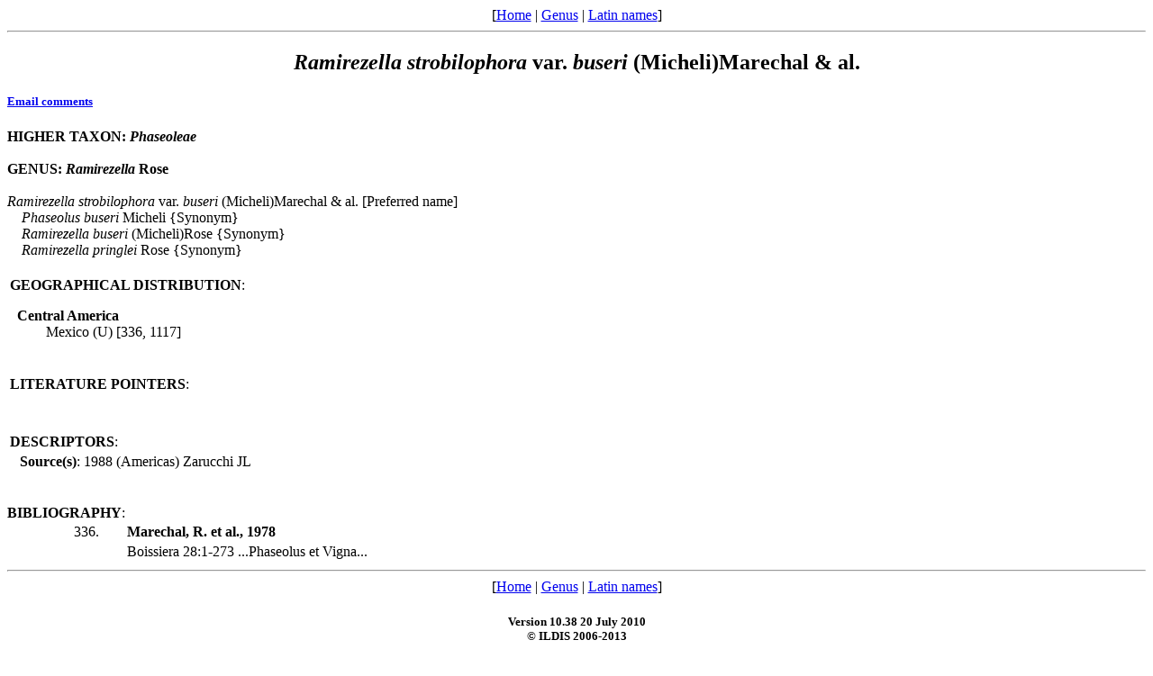

--- FILE ---
content_type: text/html
request_url: http://www.legumes-online.net/ildis/aweb/td061/td_12895.htm
body_size: 1829
content:
<!DOCTYPE HTML PUBLIC "-//W3C//DTD HTML 4.0 Transitional//EN">
<html>
<head>
<title>Version 10.38 20 July 2010 - Scientific Names: Ramirezella strobilophora var. buseri (Micheli)Marechal & al..
</title>
<meta name="keywords" content="Legumes of the World, Legume checklist">
<meta name="generator" content="Alice Web Publisher v.7.1.0">
<meta name="title" content="Version 10.38 20 July 2010 - Scientific Names: Ramirezella strobilophora var. buseri (Micheli)Marechal & al..">
<meta name="source" content="Alice Software">
<meta name="publisher" content="Alice Software">
<meta name="form" content="html">
<meta http-equiv="content-language" content="en">
<!-- www.hitslink.com/ web tools statistics hit counter code -->
<script type="text/javascript" id="wa_u"></script>
<script type="text/javascript">//<![CDATA[
wa_account="B39A988A929A8C"; wa_location=212;
wa_pageName=" Ramirezella strobilophora var. buseri (Micheli)Marechal & al.";
document.cookie='__support_check=1;path=/';wa_hp='http';
wa_rf=document.referrer;wa_sr=window.location.search;
wa_tz=new Date();if(location.href.substr(0,6).toLowerCase()=='https:')
wa_hp='https';wa_data='&an='+escape(navigator.appName)+
'&sr='+escape(wa_sr)+'&ck='+document.cookie.length+
'&rf='+escape(wa_rf)+'&sl='+escape(navigator.systemLanguage)+
'&av='+escape(navigator.appVersion)+'&l='+escape(navigator.language)+
'&pf='+escape(navigator.platform)+'&pg='+escape(wa_pageName);
wa_data=wa_data+'&cd='+
screen.colorDepth+'&rs='+escape(screen.width+ ' x '+screen.height)+
'&tz='+wa_tz.getTimezoneOffset()+'&je='+ navigator.javaEnabled();
wa_img=new Image();wa_img.src=wa_hp+'://counter.hitslink.com/statistics.asp'+
'?v=1&s='+wa_location+'&eacct='+wa_account+wa_data+'&tks='+wa_tz.getTime();
document.cookie='__support_check=1;path=/;expires=Thu, 01-Jan-1970 00:00:01 GMT';
document.getElementById('wa_u').src=wa_hp+'://counter.hitslink.com/track.js'; //]]>
</script>
<!-- End www.hitslink.com/ statistics web tools hit counter code -->
</head>
<body>
<!-- top navigation bar -->
<center>[<a href="../database.htm">Home</a>&nbsp;|&nbsp;<a href="../lnkt/genus__R.htm">Genus</a>&nbsp;|&nbsp;<a href="../rnk_ndx.htm">Latin names</a>]</center>
<hr>
<!-- /top navigation bar -->
<center><h2><i>Ramirezella</i> <i>strobilophora</i> var. <i>buseri</i> (Micheli)Marechal & al.</h2></center>
<h5><a href="mailto:r.j.white@legumes-online.net?subject=Scientific Names: Ramirezella strobilophora var. buseri (Micheli)Marechal & al.">Email comments</a></h5>
<b>
HIGHER TAXON: <i>Phaseoleae</i>
</b><br>
<br>
<b>
GENUS: <i>Ramirezella</i> Rose
</b><br>
<br>
<i>Ramirezella</i> <i>strobilophora</i> var. <i>buseri</i> (Micheli)Marechal & al. [Preferred name]
<br>&nbsp;&nbsp;&nbsp;&nbsp;<i>Phaseolus</i> <i>buseri</i> Micheli {Synonym}
<br>&nbsp;&nbsp;&nbsp;&nbsp;<i>Ramirezella</i> <i>buseri</i> (Micheli)Rose {Synonym}
<br>&nbsp;&nbsp;&nbsp;&nbsp;<i>Ramirezella</i> <i>pringlei</i> Rose {Synonym}
<table border="0" width="70%"><tbody><tr>
<td width="100%" colspan="2">
<br><b>GEOGRAPHICAL DISTRIBUTION</b>:
<dl>
<dt>&nbsp;&nbsp;<b>Central America</b></dt>
<dd>
Mexico (U) [336, 1117]
</dd></dl></tr></tbody></table>
<table border="0" width="70%"><tbody><tr>
<td width="100%" colspan="2"><br><b>LITERATURE POINTERS</b>: </td>
</tr>
<tr>
<td width="1%">&nbsp;</td>
<td width="99%">
</td>
</tr></tbody>
</table>
<table border="0" width="70%"><tbody><tr>
<td width="100%" colspan="2"><br><b>DESCRIPTORS</b>: </td>
</tr>
<tr>
<td width="1%">&nbsp;</td>
<td width="99%">
<b>Source(s)</b>: 1988 (Americas) Zarucchi JL
</td>
</tr></tbody>
</table>
<br>&nbsp;&nbsp;<br><b>BIBLIOGRAPHY</b>:<br>
<table border="0" width="100%">
<tr>
<td width="8%">
<p align="right"> 336. </td>
<td width="2%">&nbsp;</td>
<td width="90%"><b>Marechal, R. et al., 1978</b></td>
</tr>
<tr>
<td width="8%">&nbsp;</td>
<td width="2%">&nbsp;</td>
<td width="90%">Boissiera 28:1-273 ...Phaseolus et Vigna...</td>
</tr>
</table>
<hr>
<!-- bottom navigation bar -->
<center>[<a href="../database.htm">Home</a>&nbsp;|&nbsp;<a href="../lnkt/genus__R.htm">Genus</a>&nbsp;|&nbsp;<a href="../rnk_ndx.htm">Latin names</a>]</center>
</center>
<center><h5>Version 10.38 20 July 2010<br>&#169;&nbsp;ILDIS 2006-2013</h5></center>
<h5><b>Page last revised:&nbsp;&nbsp;</b><i>24/01/2013,&nbsp;&nbsp;15:14:32</i>
&nbsp;&nbsp;&nbsp;<a href="../about/about.htm"><img src="../img/anilogo.gif" border="0" alt="Aweb for Alice overview" align="middle"></a></h5>
</body>
</html>
